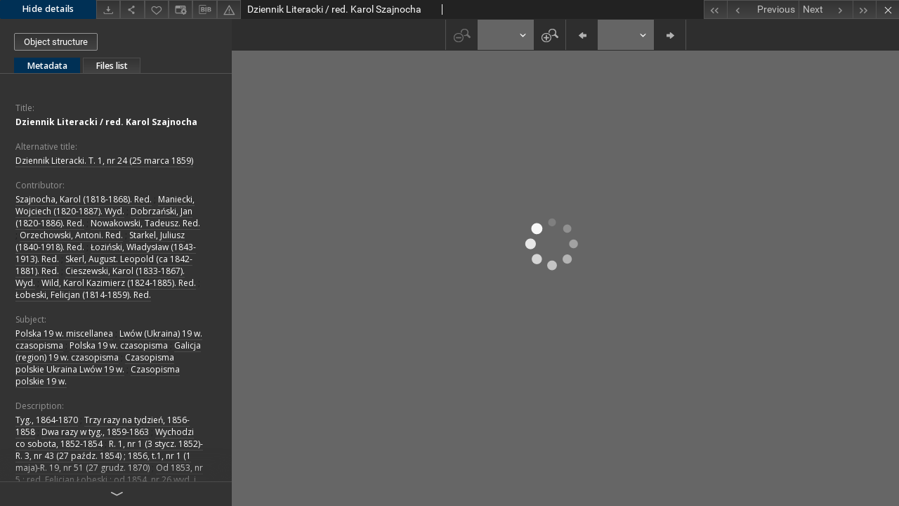

--- FILE ---
content_type: text/xml;charset=utf-8
request_url: https://dlibra.kul.pl/dlibra/oai-pmh-repository.xml?verb=GetRecord&metadataPrefix=mets&identifier=oai:dlibra.kul.pl:17527
body_size: 17087
content:
<?xml version="1.0" encoding="utf-8"?>
<?xml-stylesheet type="text/xsl" href="https://dlibra.kul.pl/style/common/xsl/oai-style.xsl"?>
<OAI-PMH xmlns="http://www.openarchives.org/OAI/2.0/" 
         xmlns:xsi="http://www.w3.org/2001/XMLSchema-instance"
         xsi:schemaLocation="http://www.openarchives.org/OAI/2.0/
         http://www.openarchives.org/OAI/2.0/OAI-PMH.xsd">
	<responseDate>2025-12-01T13:08:35Z</responseDate>
	<request identifier="oai:dlibra.kul.pl:17527" metadataPrefix="mets" verb="GetRecord">
	https://dlibra.kul.pl/oai-pmh-repository.xml</request>
	<GetRecord>
	
  <record>
	<header>
		<identifier>oai:dlibra.kul.pl:17527</identifier>
	    <datestamp>2017-07-12T09:51:24Z</datestamp>
		  <setSpec>BCKUL</setSpec> 	      <setSpec>BCKUL:DK:CZ</setSpec> 	      <setSpec>BCKUL:DK</setSpec> 	    </header>
		<metadata>
	<mets LABEL="Dziennik Literacki. T. 1, nr 24 (25 marca 1859)" xmlns="http://www.loc.gov/METS/" xmlns:xlink="http://www.w3.org/1999/xlink" xmlns:xsi="http://www.w3.org/2001/XMLSchema-instance" xsi:schemaLocation="http://www.loc.gov/METS/ http://www.loc.gov/standards/mets/mets.xsd">
 <dmdSec ID="dmd0">
  <mdWrap MIMETYPE="text/xml" MDTYPE="OTHER" OTHERMDTYPE="dlibra_avs" LABEL="Local Metadata">
   <xmlData><dlibra_avs:metadataDescription xmlns:dlibra_avs="https://dlibra.kul.pl/" xmlns:xsi="http://www.w3.org/2001/XMLSchema-instance" xsi:schemaLocation="https://dlibra.kul.pl/ https://dlibra.kul.pl/dlibra/attribute-schema.xsd">
<dlibra_avs:DC>
<dlibra_avs:Title>
<value xml:lang="pl"><![CDATA[Dziennik Literacki / red. Karol Szajnocha]]></value>
<dlibra_avs:Alternative xml:lang="pl"><![CDATA[Dziennik Literacki. T. 1, nr 24 (25 marca 1859)]]></dlibra_avs:Alternative>
</dlibra_avs:Title>
<dlibra_avs:Contributor xml:lang="pl"><![CDATA[Szajnocha, Karol (1818-1868). Red.]]></dlibra_avs:Contributor>
<dlibra_avs:Contributor xml:lang="pl"><![CDATA[Maniecki, Wojciech (1820-1887). Wyd.]]></dlibra_avs:Contributor>
<dlibra_avs:Contributor xml:lang="pl"><![CDATA[Dobrzański, Jan (1820-1886). Red.]]></dlibra_avs:Contributor>
<dlibra_avs:Contributor xml:lang="pl"><![CDATA[Nowakowski, Tadeusz. Red.]]></dlibra_avs:Contributor>
<dlibra_avs:Contributor xml:lang="pl"><![CDATA[Orzechowski, Antoni. Red.]]></dlibra_avs:Contributor>
<dlibra_avs:Contributor xml:lang="pl"><![CDATA[Starkel, Juliusz (1840-1918). Red.]]></dlibra_avs:Contributor>
<dlibra_avs:Contributor xml:lang="pl"><![CDATA[Łoziński, Władysław (1843-1913). Red.]]></dlibra_avs:Contributor>
<dlibra_avs:Contributor xml:lang="pl"><![CDATA[Skerl, August. Leopold (ca 1842-1881). Red.]]></dlibra_avs:Contributor>
<dlibra_avs:Contributor xml:lang="pl"><![CDATA[Cieszewski, Karol (1833-1867). Wyd.]]></dlibra_avs:Contributor>
<dlibra_avs:Contributor xml:lang="pl"><![CDATA[Wild, Karol Kazimierz (1824-1885). Red.]]></dlibra_avs:Contributor>
<dlibra_avs:Contributor xml:lang="pl"><![CDATA[Łobeski, Felicjan (1814-1859). Red.]]></dlibra_avs:Contributor>
<dlibra_avs:Subject>
<value xml:lang="pl"><![CDATA[Polska 19 w. miscellanea]]></value>
<value xml:lang="pl"><![CDATA[Lwów (Ukraina) 19 w. czasopisma]]></value>
<value xml:lang="pl"><![CDATA[Polska 19 w. czasopisma]]></value>
<value xml:lang="pl"><![CDATA[Galicja (region) 19 w. czasopisma]]></value>
<value xml:lang="pl"><![CDATA[Czasopisma polskie Ukraina Lwów 19 w.]]></value>
<value xml:lang="pl"><![CDATA[Czasopisma polskie 19 w.]]></value>
</dlibra_avs:Subject>
<dlibra_avs:Coverage/>
<dlibra_avs:Description>
<value xml:lang="pl"><![CDATA[Tyg., 1864-1870]]></value>
<value xml:lang="pl"><![CDATA[Trzy razy na tydzień, 1856-1858]]></value>
<value xml:lang="pl"><![CDATA[Dwa razy w tyg., 1859-1863]]></value>
<value xml:lang="pl"><![CDATA[Wychodzi co sobota, 1852-1854]]></value>
<value xml:lang="pl"><![CDATA[R. 1, nr 1 (3 stycz. 1852)-R. 3, nr 43 (27 paźdz. 1854) ; 1856, t.1, nr 1 (1 maja)-R. 19, nr 51 (27 grudz. 1870)]]></value>
<value xml:lang="pl"><![CDATA[Od 1853, nr 5 : red. Felicjan Łobeski ; od 1854, nr 26 wyd. i red. Wojciech Maniecki ; od 1863 wyd. i red. Jan Dobrzański, druk. E. Winiarza ; od nr 13 (1865) także Tadeusz Nowakowski ; od nr 25 także Antoni Orzechowski ; od 1865, nr 78 red. Juljusz Starkel, wyd. Karol Ciszewski i Juljusz Starkel ; od 1868, nr 1 wyd. i red. Władysław Łoziński ; od R.18, nr 1 (5 grudz. 1869) wyd. Karol Wild ; od R.19, nr 22 (1870) wyd. i red. August. L. Skerl]]></value>
<value xml:lang="pl"><![CDATA[Przewodnik od 1957 staje się wewnętrznym działem pisma]]></value>
<value xml:lang="pl"><![CDATA[Po przerwie nr 1 ukazał się jako dodatek do "Nowin"]]></value>
<value xml:lang="pl"><![CDATA[Przejściowo tomowanie półroczy: 1856, t.1, nr 1-1859, t.2, nr 104 ; paginacja ciągła]]></value>
<value xml:lang="pl"><![CDATA[Przywrócenie rocznika od R.15, nr 1 (2 stycz. 1866)]]></value>
<dlibra_avs:Abstract xml:lang="pl"><![CDATA[Poezye, powieści, obrazy historyczne, opisy, rozprawy obyczajowe, historya, archeologia, numizmatyka, sztuki piękne]]></dlibra_avs:Abstract>
<dlibra_avs:PlaceOfPublishing xml:lang="pl"><![CDATA[Lwów]]></dlibra_avs:PlaceOfPublishing>
<dlibra_avs:PlaceOfPublishing xml:lang="pl"><![CDATA[(Lwów)]]></dlibra_avs:PlaceOfPublishing>
<dlibra_avs:DigitisationSponsor xml:lang="pl"><![CDATA[„Publikacja współfinansowana ze środków Europejskiego Funduszu Rozwoju Regionalnego realizowane w ramach Regionalnego Programu Operacyjnego Województwa Lubelskiego na lata 2007-2013 Oś Priorytetowa IV. Społeczeństwo Informacyjne. Działanie 4.1 Społeczeństwo informacyjne”]]></dlibra_avs:DigitisationSponsor>
<dlibra_avs:Degree/>
</dlibra_avs:Description>
<dlibra_avs:Publisher xml:lang="pl"><![CDATA[nakładem Wojciecha Manieckiego]]></dlibra_avs:Publisher>
<dlibra_avs:Publisher xml:lang="pl"><![CDATA[(Drukarnia Zakładu Narodowego imienia Ossolińskich)]]></dlibra_avs:Publisher>
<dlibra_avs:Date>
<dlibra_avs:Issued xml:lang="pl"><![CDATA[1852-1870]]></dlibra_avs:Issued>
</dlibra_avs:Date>
<dlibra_avs:Type xml:lang="pl"><![CDATA[a - dokument piśmienniczy (druk)]]></dlibra_avs:Type>
<dlibra_avs:Type xml:lang="pl"><![CDATA[s - czasopismo]]></dlibra_avs:Type>
<dlibra_avs:Format>
<value><![CDATA[image/x.djvu]]></value>
<dlibra_avs:Extent xml:lang="pl"><![CDATA[35 cm]]></dlibra_avs:Extent>
</dlibra_avs:Format>
<dlibra_avs:Identifier>
<dlibra_avs:CallNumber xml:lang="pl"><![CDATA[V-1641]]></dlibra_avs:CallNumber>
</dlibra_avs:Identifier>
<dlibra_avs:Source xml:lang="pl"><![CDATA[Biblioteka Uniwersytecka KUL]]></dlibra_avs:Source>
<dlibra_avs:Language xml:lang="pl"><![CDATA[pol]]></dlibra_avs:Language>
<dlibra_avs:Relation>
<dlibra_avs:HasPart xml:lang="pl"><![CDATA[Przewodnik : dodatek bezpłatny do Dziennika Literackiego nr 1 (27 maja 1856)- nr 92 (30 grudz. 1856)]]></dlibra_avs:HasPart>
<dlibra_avs:IsVersionOf xml:lang="pl"><![CDATA[http://212.182.39.5:8000/katalog?t1=aw%3Agg2001602199&fltset=submsn&function=INITREQ&search=FREEFORM Oryginał drukowany]]></dlibra_avs:IsVersionOf>
</dlibra_avs:Relation>
<dlibra_avs:Rights>
<dlibra_avs:AccessRights xml:lang="pl"><![CDATA[Dostępne publicznie bez ograniczeń - Domena publiczna]]></dlibra_avs:AccessRights>
<dlibra_avs:License xml:lang="pl"><![CDATA[Domena publiczna (Public domain)]]></dlibra_avs:License>
</dlibra_avs:Rights>
<dlibra_avs:RightsHolder xml:lang="pl"><![CDATA[-]]></dlibra_avs:RightsHolder>
<dlibra_avs:ZF/>
<dlibra_avs:Provenance>
<dlibra_avs:Digitisation xml:lang="pl"><![CDATA[Biblioteka Uniwersytecka KUL]]></dlibra_avs:Digitisation>
<dlibra_avs:LocationOfPhysicalObject xml:lang="pl"><![CDATA[10000 - Biblioteka Uniwersytecka KUL]]></dlibra_avs:LocationOfPhysicalObject>
</dlibra_avs:Provenance>
<dlibra_avs:VTLS_035 xml:lang="pl"><![CDATA[gg2001602199]]></dlibra_avs:VTLS_035>
</dlibra_avs:DC>
</dlibra_avs:metadataDescription>
</xmlData>
  </mdWrap>
 </dmdSec>
 <dmdSec ID="dmd1">
  <mdWrap MIMETYPE="text/xml" MDTYPE="DC" LABEL="Dublin Core Metadata">
   <xmlData><dc:dc xmlns:dc="http://purl.org/dc/elements/1.1/">
<dc:title xml:lang="pl"><![CDATA[Dziennik Literacki / red. Karol Szajnocha]]></dc:title>
<dc:title xml:lang="pl"><![CDATA[Dziennik Literacki. T. 1, nr 24 (25 marca 1859)]]></dc:title>
<dc:subject xml:lang="pl"><![CDATA[Polska 19 w. miscellanea]]></dc:subject>
<dc:subject xml:lang="pl"><![CDATA[Lwów (Ukraina) 19 w. czasopisma]]></dc:subject>
<dc:subject xml:lang="pl"><![CDATA[Polska 19 w. czasopisma]]></dc:subject>
<dc:subject xml:lang="pl"><![CDATA[Galicja (region) 19 w. czasopisma]]></dc:subject>
<dc:subject xml:lang="pl"><![CDATA[Czasopisma polskie Ukraina Lwów 19 w.]]></dc:subject>
<dc:subject xml:lang="pl"><![CDATA[Czasopisma polskie 19 w.]]></dc:subject>
<dc:description xml:lang="pl"><![CDATA[Tyg., 1864-1870]]></dc:description>
<dc:description xml:lang="pl"><![CDATA[Trzy razy na tydzień, 1856-1858]]></dc:description>
<dc:description xml:lang="pl"><![CDATA[Dwa razy w tyg., 1859-1863]]></dc:description>
<dc:description xml:lang="pl"><![CDATA[Wychodzi co sobota, 1852-1854]]></dc:description>
<dc:description xml:lang="pl"><![CDATA[R. 1, nr 1 (3 stycz. 1852)-R. 3, nr 43 (27 paźdz. 1854) ; 1856, t.1, nr 1 (1 maja)-R. 19, nr 51 (27 grudz. 1870)]]></dc:description>
<dc:description xml:lang="pl"><![CDATA[Od 1853, nr 5 : red. Felicjan Łobeski ; od 1854, nr 26 wyd. i red. Wojciech Maniecki ; od 1863 wyd. i red. Jan Dobrzański, druk. E. Winiarza ; od nr 13 (1865) także Tadeusz Nowakowski ; od nr 25 także Antoni Orzechowski ; od 1865, nr 78 red. Juljusz Starkel, wyd. Karol Ciszewski i Juljusz Starkel ; od 1868, nr 1 wyd. i red. Władysław Łoziński ; od R.18, nr 1 (5 grudz. 1869) wyd. Karol Wild ; od R.19, nr 22 (1870) wyd. i red. August. L. Skerl]]></dc:description>
<dc:description xml:lang="pl"><![CDATA[Przewodnik od 1957 staje się wewnętrznym działem pisma]]></dc:description>
<dc:description xml:lang="pl"><![CDATA[Po przerwie nr 1 ukazał się jako dodatek do "Nowin"]]></dc:description>
<dc:description xml:lang="pl"><![CDATA[Przejściowo tomowanie półroczy: 1856, t.1, nr 1-1859, t.2, nr 104 ; paginacja ciągła]]></dc:description>
<dc:description xml:lang="pl"><![CDATA[Przywrócenie rocznika od R.15, nr 1 (2 stycz. 1866)]]></dc:description>
<dc:description xml:lang="pl"><![CDATA[Lwów]]></dc:description>
<dc:description xml:lang="pl"><![CDATA[(Lwów)]]></dc:description>
<dc:description xml:lang="pl"><![CDATA[Poezye, powieści, obrazy historyczne, opisy, rozprawy obyczajowe, historya, archeologia, numizmatyka, sztuki piękne]]></dc:description>
<dc:publisher xml:lang="pl"><![CDATA[nakładem Wojciecha Manieckiego]]></dc:publisher>
<dc:publisher xml:lang="pl"><![CDATA[(Drukarnia Zakładu Narodowego imienia Ossolińskich)]]></dc:publisher>
<dc:contributor xml:lang="pl"><![CDATA[Szajnocha, Karol (1818-1868). Red.]]></dc:contributor>
<dc:contributor xml:lang="pl"><![CDATA[Maniecki, Wojciech (1820-1887). Wyd.]]></dc:contributor>
<dc:contributor xml:lang="pl"><![CDATA[Dobrzański, Jan (1820-1886). Red.]]></dc:contributor>
<dc:contributor xml:lang="pl"><![CDATA[Nowakowski, Tadeusz. Red.]]></dc:contributor>
<dc:contributor xml:lang="pl"><![CDATA[Orzechowski, Antoni. Red.]]></dc:contributor>
<dc:contributor xml:lang="pl"><![CDATA[Starkel, Juliusz (1840-1918). Red.]]></dc:contributor>
<dc:contributor xml:lang="pl"><![CDATA[Łoziński, Władysław (1843-1913). Red.]]></dc:contributor>
<dc:contributor xml:lang="pl"><![CDATA[Skerl, August. Leopold (ca 1842-1881). Red.]]></dc:contributor>
<dc:contributor xml:lang="pl"><![CDATA[Cieszewski, Karol (1833-1867). Wyd.]]></dc:contributor>
<dc:contributor xml:lang="pl"><![CDATA[Wild, Karol Kazimierz (1824-1885). Red.]]></dc:contributor>
<dc:contributor xml:lang="pl"><![CDATA[Łobeski, Felicjan (1814-1859). Red.]]></dc:contributor>
<dc:date xml:lang="pl"><![CDATA[1852-1870]]></dc:date>
<dc:type xml:lang="pl"><![CDATA[a - dokument piśmienniczy (druk)]]></dc:type>
<dc:type xml:lang="pl"><![CDATA[s - czasopismo]]></dc:type>
<dc:format xml:lang="pl"><![CDATA[image/x.djvu]]></dc:format>
<dc:format xml:lang="pl"><![CDATA[35 cm]]></dc:format>
<dc:identifier><![CDATA[https://dlibra.kul.pl/dlibra/docmetadata?showContent=true&id=17527]]></dc:identifier>
<dc:identifier><![CDATA[oai:dlibra.kul.pl:17527]]></dc:identifier>
<dc:identifier xml:lang="pl"><![CDATA[V-1641]]></dc:identifier>
<dc:source xml:lang="pl"><![CDATA[Biblioteka Uniwersytecka KUL]]></dc:source>
<dc:source xml:lang="pl"><![CDATA[10000 - Biblioteka Uniwersytecka KUL]]></dc:source>
<dc:source xml:lang="pl"><![CDATA[Biblioteka Uniwersytecka KUL]]></dc:source>
<dc:language xml:lang="pl"><![CDATA[pol]]></dc:language>
<dc:relation xml:lang="pl"><![CDATA[Przewodnik : dodatek bezpłatny do Dziennika Literackiego nr 1 (27 maja 1856)- nr 92 (30 grudz. 1856)]]></dc:relation>
<dc:relation xml:lang="pl"><![CDATA[http://212.182.39.5:8000/katalog?t1=aw%3Agg2001602199&fltset=submsn&function=INITREQ&search=FREEFORM Oryginał drukowany]]></dc:relation>
<dc:rights xml:lang="pl"><![CDATA[-]]></dc:rights>
<dc:rights xml:lang="pl"><![CDATA[Domena publiczna (Public domain)]]></dc:rights>
<dc:rights xml:lang="pl"><![CDATA[Dostępne publicznie bez ograniczeń - Domena publiczna]]></dc:rights>
</dc:dc>
</xmlData>
  </mdWrap>
 </dmdSec>
 <fileSec>
  <fileGrp USE="original">
   <file ID="original11" MIMETYPE="image/x.djvu">
    <FLocat LOCTYPE="URL" xlink:type="simple" xlink:href="https://dlibra.kul.pl/Content/17527/V_1641_1859_0024_001-00010.djvu"/>
   </file>
   <file ID="original12" MIMETYPE="image/x.djvu">
    <FLocat LOCTYPE="URL" xlink:type="simple" xlink:href="https://dlibra.kul.pl/Content/17527/V_1641_1859_0024_001-00004.djvu"/>
   </file>
   <file ID="original13" MIMETYPE="image/x.djvu">
    <FLocat LOCTYPE="URL" xlink:type="simple" xlink:href="https://dlibra.kul.pl/Content/17527/V_1641_1859_0024_001-00002.djvu"/>
   </file>
   <file ID="original0" MIMETYPE="image/x.djvu">
    <FLocat LOCTYPE="URL" xlink:type="simple" xlink:href="https://dlibra.kul.pl/Content/17527/V_1641_1859_0024_001-00009.djvu"/>
   </file>
   <file ID="original1" MIMETYPE="image/x.djvu">
    <FLocat LOCTYPE="URL" xlink:type="simple" xlink:href="https://dlibra.kul.pl/Content/17527/V_1641_1859_0024_001_directory.djvu"/>
   </file>
   <file ID="original2" MIMETYPE="image/x.djvu">
    <FLocat LOCTYPE="URL" xlink:type="simple" xlink:href="https://dlibra.kul.pl/Content/17527/V_1641_1859_0024_001-00008.djvu"/>
   </file>
   <file ID="original3" MIMETYPE="image/x.djvu">
    <FLocat LOCTYPE="URL" xlink:type="simple" xlink:href="https://dlibra.kul.pl/Content/17527/V_1641_1859_0024_001-00001.djvu"/>
   </file>
   <file ID="original4" MIMETYPE="image/x.djvu">
    <FLocat LOCTYPE="URL" xlink:type="simple" xlink:href="https://dlibra.kul.pl/Content/17527/V_1641_1859_0024_001-00012.djvu"/>
   </file>
   <file ID="original5" MIMETYPE="image/x.djvu">
    <FLocat LOCTYPE="URL" xlink:type="simple" xlink:href="https://dlibra.kul.pl/Content/17527/V_1641_1859_0024_001-00007.djvu"/>
   </file>
   <file ID="original6" MIMETYPE="image/x.djvu">
    <FLocat LOCTYPE="URL" xlink:type="simple" xlink:href="https://dlibra.kul.pl/Content/17527/V_1641_1859_0024_001-00006.djvu"/>
   </file>
   <file ID="original7" MIMETYPE="image/x.djvu">
    <FLocat LOCTYPE="URL" xlink:type="simple" xlink:href="https://dlibra.kul.pl/Content/17527/shared_anno.iff"/>
   </file>
   <file ID="original8" MIMETYPE="image/x.djvu">
    <FLocat LOCTYPE="URL" xlink:type="simple" xlink:href="https://dlibra.kul.pl/Content/17527/V_1641_1859_0024_001-00011.djvu"/>
   </file>
   <file ID="original9" MIMETYPE="image/x.djvu">
    <FLocat LOCTYPE="URL" xlink:type="simple" xlink:href="https://dlibra.kul.pl/Content/17527/V_1641_1859_0024_001-00003.djvu"/>
   </file>
   <file ID="original10" MIMETYPE="image/x.djvu">
    <FLocat LOCTYPE="URL" xlink:type="simple" xlink:href="https://dlibra.kul.pl/Content/17527/V_1641_1859_0024_001-00005.djvu"/>
   </file>
  </fileGrp>
 </fileSec>
 <structMap TYPE="PHYSICAL">
  <div ID="physicalStructure" DMDID="dmd1 dmd0" TYPE="files">
   <div ID="phys11" TYPE="file">
    <fptr FILEID="original11"/>
   </div>
   <div ID="phys12" TYPE="file">
    <fptr FILEID="original12"/>
   </div>
   <div ID="phys13" TYPE="file">
    <fptr FILEID="original13"/>
   </div>
   <div ID="phys0" TYPE="file">
    <fptr FILEID="original0"/>
   </div>
   <div ID="phys1" TYPE="file">
    <fptr FILEID="original1"/>
   </div>
   <div ID="phys2" TYPE="file">
    <fptr FILEID="original2"/>
   </div>
   <div ID="phys3" TYPE="file">
    <fptr FILEID="original3"/>
   </div>
   <div ID="phys4" TYPE="file">
    <fptr FILEID="original4"/>
   </div>
   <div ID="phys5" TYPE="file">
    <fptr FILEID="original5"/>
   </div>
   <div ID="phys6" TYPE="file">
    <fptr FILEID="original6"/>
   </div>
   <div ID="phys7" TYPE="file">
    <fptr FILEID="original7"/>
   </div>
   <div ID="phys8" TYPE="file">
    <fptr FILEID="original8"/>
   </div>
   <div ID="phys9" TYPE="file">
    <fptr FILEID="original9"/>
   </div>
   <div ID="phys10" TYPE="file">
    <fptr FILEID="original10"/>
   </div>
  </div>
 </structMap>
</mets>

</metadata>
	  </record>	</GetRecord>
</OAI-PMH>
